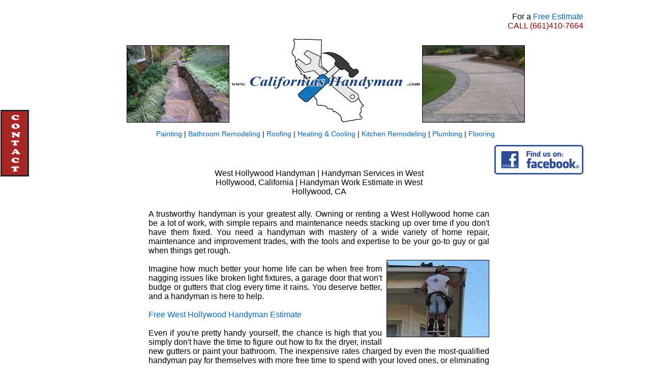

--- FILE ---
content_type: text/html
request_url: https://californiashandyman.com/c/West-Hollywood-Handyman.CA.htm
body_size: 3594
content:
<!DOCTYPE html PUBLIC "-//W3C//DTD XHTML 1.0 Transitional//EN" "https://www.w3.org/TR/xhtml1/DTD/xhtml1-transitional.dtd">
<html xmlns="https://www.w3.org/1999/xhtml"><!-- InstanceBegin template="/Templates/California_Main.dwt" codeOutsideHTMLIsLocked="false" -->
<head>
<meta http-equiv="Content-Type" content="text/html; charset=utf-8" />
<!-- InstanceBeginEditable name="doctitle" --><title>Handyman Services in West Hollywood, California | West Hollywood Handyman for Hire | Estimate for Handyman Repair Work near West Hollywood, CA</title><meta name="description" content="Handyman Services near West Hollywood, California." /><meta name="keywords" content="Handyman, Handyman Services, Repairs, Family, Installation, Repair, Home Improvement, Homes, Business, Safety, lights, Inspection, Cost, Damage, West Hollywood, Price, Fixtures, Paint, Assemble, Estimate, Quote, California, West Hollywood, CA, Price" /><!-- InstanceEndEditable -->
<!-- InstanceBeginEditable name="head" --><!-- InstanceEndEditable -->
<LINK REL="SHORTCUT ICON" HREF="../favicon.ico">

<link rel="stylesheet" type="text/css" href="../Main.css">

<style type="text/css" media="screen">
#contact_tab{
	left: 1px;  /* change this to left: 1px; to put it on the left of the screen */
	top: 30%;
	height: 125px;
	width: 50px;
	margin: 0;
	padding: 0;
	position: fixed;
	border: 3px solid black;
	filter:alpha(opacity=85);
    opacity:0.85;		
	z-index: 5000;
	background-image: url(../ContactTab.gif);
	background-repeat: no-repeat;
}
#contact_tab a{
	display:block;width:100%;height:100%;
}
</style>

<!-- Google tag (gtag.js) -->
<script async src="https://www.googletagmanager.com/gtag/js?id=G-20JK1P0M9Y"></script>
<script>
  window.dataLayer = window.dataLayer || [];
  function gtag(){dataLayer.push(arguments);}
  gtag('js', new Date());

  gtag('config', 'G-20JK1P0M9Y');
</script>



</head>
<body>

<div id="fb-root"></div>
<script>(function(d, s, id) {
  var js, fjs = d.getElementsByTagName(s)[0];
  if (d.getElementById(id)) return;
  js = d.createElement(s); js.id = id;
  js.src = "//connect.facebook.net/en_US/all.js#xfbml=1";
  fjs.parentNode.insertBefore(js, fjs);
}(document, 'script', 'facebook-jssdk'));</script>

<center>
<table width="1014" border="0" align="default" cellpadding="0" cellspacing="0">
  <tr>
    <td width="312"><br />      
      <br /></td>
    <td width="390"><center>
      <br />
    </center></td>
    <td width="312"><p align="right">For a <a href="../contactus.php">Free Estimate</a><br />
        <span class="Red">CALL </span><a href="tel:(661)410-7664" class="Red">(661)410-7664</a></td>
  </tr>
  <tr>
    <td colspan="3"><center><img src="../California-Masonry.jpg" alt="Free Estimate, Local California Construction Company" width="200" height="150" border="1" /><img src="../Californias-Handyman-Logo.jpg" alt="California Handyman" width="371" height="165" border="0" usemap="#MapMap" class="floatPadding4px" /><img src="../California-Concrete-Masonry.jpg" alt="Free Quote, Local California Contractors" width="200" height="150" border="1" />
      <map name="MapMap" id="MapMap">
        <area shape="rect" coords="33,22,348,129" href="../index.htm" />
      </map></center></td>
  </tr>
  <tr>
    <td colspan="3"><center>
      <p class="Text14"><span class="Text14"><a href="../n/Painting-Contractor-House-Home.CA.htm">Painting</a> | <a href="../n/Bathroom-Remodeling-Cost.CA.htm">Bathroom Remodeling</a> | <a href="../n/Roofing-Contractors-Estimate.CA.htm">Roofing</a> | <a href="../n/HVAC-Heating-Cooling-Furnace.CA.htm">Heating &amp; Cooling</a> | <a href="../n/Kitchens-Remodeling-Countertops-Estimates.CA.htm">Kitchen  Remodeling</a> | <a href="../n/Plumbing-Sinks-Toilets-Tubs.CA.htm">Plumbing</a> | <a href="../n/Flooring-Laminate-Tile.CA.htm">Flooring</a></span></p>
    </center></td>
  </tr>
</table>

<table width="1014" border="0" align="default" cellpadding="0" cellspacing="0">
  <tr>
    <td width="160" valign="top">
    
 
	
<div class="fb-like" data-href="https://www.facebook.com/Californias.Handyman" data-layout="button_count" data-action="like" data-show-faces="false" data-share="true"></div>	
	
	   
    
<br />
<br />
    <!-- InstanceBeginEditable name="EditRegion3" --><!-- InstanceEndEditable --><br />
    </td>
    <td width="10"></td>
    <td width="674" valign="top"><br />
<br />
        <div><!-- InstanceBeginEditable name="EditRegion1" --><table width="600" border="0" align="center" cellpadding="0" cellspacing="0">  <tr>    <td><h1>West Hollywood  Handyman    |  Handyman Services in West Hollywood, California |    Handyman Work Estimate  in West Hollywood, CA </h1></td>  </tr></table><!-- InstanceEndEditable -->
    </div>

	<div><!-- InstanceBeginEditable name="EditRegion2" --><p class="Main">A trustworthy handyman is your greatest ally. Owning or renting a West Hollywood home can be a lot of work, with simple repairs and maintenance needs stacking up over time if you don't have them fixed. You need a handyman with mastery of a wide variety of home repair, maintenance and improvement trades, with the tools and expertise to be your go-to guy or gal when things get rough.<br />    <img src="../../images/Handyman-200.jpg" alt="Handyman Services in West Hollywood, California" width="200" height="150" border="1" class="floatRight" /><br />        Imagine how much better your home life can be when free from nagging issues like broken light fixtures, a garage door that won't budge or gutters that clog every time it rains. You deserve better, and a handyman is here to help.<br />        <br />        <a href="../contactus.php">Free West Hollywood Handyman Estimate</a><br /><br />        Even if you're pretty handy yourself, the chance is high that you simply don't have the time to figure out how to fix the dryer, install new gutters or paint your bathroom. The inexpensive rates charged by even the most-qualified handyman pay for themselves with more free time to spend with your loved ones, or eliminating lost time from work when things really go wrong around the house.<br />  <br />  Creating a relationship with a licensed, insured and affordable West Hollywood handyman means gaining a reliable ally for when home maintenance and repairs stack up, you get in a little over your head or you simply have other priorities. A handyman you can trust can help match you with reputable contractors in the industry for more-specialized needs, and will eliminate the need to put your trust in a random person entering your home each and every time.<a href="../contactus.php"><br />  <br />  </a>Fill out our <a href="../contactus.php">free  estimate form</a> for a West Hollywood handyman to help with a wide range of home and property needs. One of our friendly and reliable handymen will contact you right away, for a specific new project or simply those nagging repairs. It's time to take care of your home needs today, the right way.<br />  </p><table width="600" border="0" align="center" cellpadding="0" cellspacing="0">  <tr>    <td><h2>Handyman Services   in West Hollywood, California</h2></td>  </tr></table><table width="600" border="0" align="center" cellpadding="0" cellspacing="0" class="Text12">  <tr valign="top">    <td width="33%">Home Repairs<br />      Light Fixtures<br />      Air Conditioners<br />      Structural Damage Repairs<br />      Washer and Dryer Repair<br />      Interior Decorating<br />      Walls and Fences<br />      Disabled Access</td>    <td width="33%">Home Maintenance<br />      Electrical Work<br />      Heating<br />      Termite Fumigation / Repair<br />      Chimney Cleaning and Repair<br />      Kitchen Remodeling<br />      Sprinkler Systems<br />      Flooring</td>    <td width="33%">Home Improvement<br />      Plumbing<br />      Landscaping and Gardening<br />      Painting and Wallpaper<br />      Gutters<br />      Safety Inspections<br />      Solar Power<br />      Doors and Windows</td>    </tr></table><!-- InstanceEndEditable -->
    </div>
	
<p>&nbsp;</p>
<table width="600" border="0" align="center" cellpadding="0" cellspacing="0" class="Center_Text">
  <tr>
    <td>Do you need to hire a California Handyman? Fill out our <a href="../contactus.php">Free Estimate Form</a> or<br />
      <span class="Red">Call </span><a href="tel:(661)410-7664" class="Red">(661)410-7664</a> to speak to a professional today.</td>
  </tr>
</table>

<p>&nbsp;</p>
<p>&nbsp;</p>
<p>&nbsp;</p>
    
    
</td>
    <td width="10"><br />
</td>
    <td width="160" valign="top">
	
	
<a href="https://www.facebook.com/Californias.Handyman" target="_blank"><img src="../Facebook-California-Handyman.png" width="175" height="58" alt="Facebook CA Handyman" longdesc="https://www.facebook.com/Californias.Handyman" /></a>	
	
	
	<!-- InstanceBeginEditable name="EditRegion4" --><!-- InstanceEndEditable --></td>
  </tr>
</table>
<table width="1014" border="0" align="default" cellpadding="0" cellspacing="0">
  <tr>
    <td width="384" align="left"><p>California's Handyman<br />
      14770 Begonias Ln<br />
      Santa Clarita, CA 91387<br />
      <a href="tel:(661)410-7664">(661)410-7664</a></p></p>
      <p>&nbsp;</p></td>
    <td width="241"><center>
    </center></td>
    <td width="389" align="right">&nbsp;</td>
  </tr>
</table>
<table width="1014" border="0" cellpadding="0" cellspacing="0">
  <tr>
    <td class="Center_Text"><p><a href="../index.htm"><br />
      Home</a> | <a href="../aboutus.htm">About Us</a> | <a href="../terms-and-conditions.htm">Terms &amp; Conditions</a> | <a href="../privacy.htm">Privacy Policy</a> | <a href="../contactus.php">Contact Us</a><br />

      &copy; <script>document.write(new Date().getFullYear());</script> 
        California's Handyman. All Rights Reserved.<br />
        <br />
      </p></td>
  </tr>
</table>
<br />
</center>

<map name="Map" id="Map">
  <area shape="rect" coords="33,22,348,129" href="../index.htm" />
</map>

<p id="contact_tab"><a href="https://californiashandyman.com/contactus.php"></a></p>

<script defer src="https://static.cloudflareinsights.com/beacon.min.js/vcd15cbe7772f49c399c6a5babf22c1241717689176015" integrity="sha512-ZpsOmlRQV6y907TI0dKBHq9Md29nnaEIPlkf84rnaERnq6zvWvPUqr2ft8M1aS28oN72PdrCzSjY4U6VaAw1EQ==" data-cf-beacon='{"version":"2024.11.0","token":"122247c1261a462bba9f878e0a18283d","r":1,"server_timing":{"name":{"cfCacheStatus":true,"cfEdge":true,"cfExtPri":true,"cfL4":true,"cfOrigin":true,"cfSpeedBrain":true},"location_startswith":null}}' crossorigin="anonymous"></script>
</body>
<!-- InstanceEnd --></html>


--- FILE ---
content_type: text/css
request_url: https://californiashandyman.com/Main.css
body_size: 469
content:
@charset "utf-8";
/* CSS Document */
  <style type="text/css">
div {
	font-family: Arial, Helvetica, sans-serif;
}
   #container {
	width: 1014px;
	margin: 0 auto;	
   }

body {
	font-family: Arial, Helvetica, sans-serif;
	font-size: 16px;
	color: #000000;
	background-color: #FFFFFF;
	text-align: right;
    } 
a {
	font-family: Arial, Helvetica, sans-serif;
	color: #06c;
	text-decoration: none;
}
a:hover {
	text-decoration: underline;
	color : #1075BD;
}
a:visited {
	text-decoration:none;
	color : #1075BD;
}
a:visited:hover {
	text-decoration: underline;
	color : #900;
}
h1 {
	margin-left:auto;
	margin-right:auto;
	width:80%;
	font-size: 16px;
	text-align: center;
	font-weight: normal;

}
h2 {
	font-size: 14px;
	font-weight: bold;
	text-align: left;
}
h3 {
	font-size: 12px;
	font-weight: bold;	
}
::-moz-selection {
	background: #a8d1ff; /* Firefox */
}
::selection {
	background: #a8d1ff; /* Safari */
	}
img.floatPadding4px { 
	margin-left:4px;
	margin-right:4px;
}
img.floatLeft { 
    float: left; 
    margin: 9px; 
}
img.floatRight { 
    float: right; 
    margin-top:9px;
    margin-bottom:9px;
    margin-right:none;
    margin-left:9px; 
}
img.floatCenter {
	margin-left:auto;
	margin-right:auto;
	text-align: center;
	width:80%;
    display:block; 
}
.Main {
	margin-left:auto;
	margin-right:auto;
	text-align: justify;
}
.Cities {
	font-size: 12px;
	text-align: left;
}
.Bold14 {
	font-size: 14px;
	font-family: Arial, Helvetica, sans-serif;
	color: #000;
	font-weight: bold;
}
.Bold13_Centered_Justify {
	font-size: 13px;
	font-family: Arial, Helvetica, sans-serif;
	color: #900;
	font-weight: bold;
	text-align: center;
}
.Bold {
	font-weight: bold;
}
.Alphebet {
	margin-left:auto;
	margin-right:auto;
	width:80%;
	font-size: 12px;
	text-align: center;
	position: static;
}
.Right_Text_Phone {
	text-align: right;
	font-family: Arial, Helvetica, sans-serif;
	color: #900;
	font-size: 18px;
	font-weight: bolder;
}	
.Center_Text {
	text-align: center;
	font-family: Arial, Helvetica, sans-serif;
}
.Center_Text_Red {
	text-align: center;
	font-family: Arial, Helvetica, sans-serif;
	color: #900;
}
.Center_Text_12 {
	text-align: center;
	font-family: Arial, Helvetica, sans-serif;
	font-size: 12px;	
}
.Center_Text_12_Bold {
	text-align: center;
	font-size: 12px;
	font-weight: normal;
}
.Red {
	color: #900;	
}
.Text6 {
	font-size: 6px;
}	
.Text8 {
	font-size: 8px;
}
.Text10 {
	font-size: 10px;
}
.Text12 {
	font-size: 12px;
	text-align: left;
	
}
.Text12_Justify {
	margin-left:auto;
	margin-right:auto;	
	font-size: 12px;
	text-align: justify;
}
.Text14 {
	font-size: 14px;
}
.Footer {
	margin-left:auto;
	margin-right:auto;
	width:100%;
	text-align: center;
}
.LeftBar_Margin_Text12 {
	font-size: 12px;
	float: left;
	font-weight: bold;
	font-variant: small-caps;
	height: 590px;
	width: 138px;
	top: 285px;
	line-height: 16.9px;
	text-align: left;
	border: 1px solid #06c;
	padding-left: 10px;
	padding-top: 5px;
	padding-bottom: 5px;
	padding-right: 10px;
	color: #900;
}
}


  </style>
